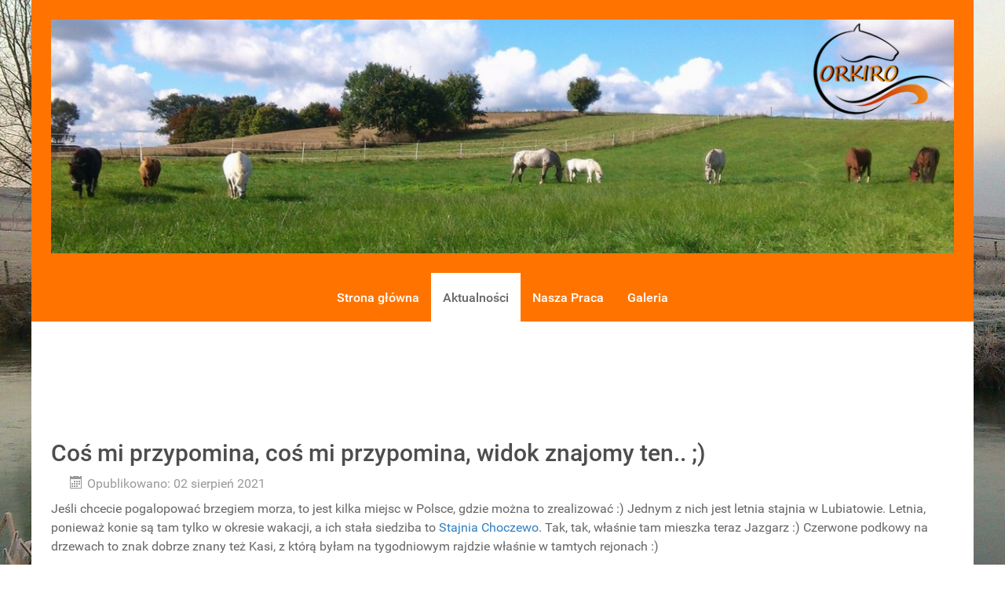

--- FILE ---
content_type: text/html; charset=utf-8
request_url: http://orkiro.pl/index.php?option=com_content&view=article&id=316:cos-mi-przypomina-cos-mi-przypomina-widok-znajomy-ten&catid=9&Itemid=117
body_size: 4756
content:
<!DOCTYPE html>
<html lang="pl-PL" dir="ltr">
        <head>
    
            <meta name="viewport" content="width=device-width, initial-scale=1.0">
        <meta http-equiv="X-UA-Compatible" content="IE=edge" />
        

                <link rel="icon" type="image/x-icon" href="/images/logo.jpg" />
        
            
    	<meta charset="utf-8" />
	<meta name="author" content="Super User" />
	<meta name="generator" content="Joomla! - Open Source Content Management" />
	<title>Coś mi przypomina, coś mi przypomina, widok znajomy ten.. ;)</title>
	<link href="http://orkiro.pl/index.php?option=com_search&amp;view=article&amp;id=316:cos-mi-przypomina-cos-mi-przypomina-widok-znajomy-ten&amp;catid=9&amp;Itemid=117&amp;format=opensearch" rel="search" title="Szukaj Jazda konna - ORKIRO" type="application/opensearchdescription+xml" />
	<link href="/media/com_phocagallery/css/main/phocagallery.css" rel="stylesheet" />
	<link href="/media/com_phocagallery/css/main/rating.css" rel="stylesheet" />
	<link href="/media/com_phocagallery/css/custom/default.css" rel="stylesheet" />
	<link href="/media/com_phocagallery/css/custom/custom_responsive.css" rel="stylesheet" />
	<link href="/media/system/css/modal.css" rel="stylesheet" />
	<link href="/components/com_phocagallery/assets/magnific/magnific-popup.css" rel="stylesheet" />
	<link href="/media/gantry5/assets/css/font-awesome.min.css" rel="stylesheet" />
	<link href="/media/gantry5/engines/nucleus/css-compiled/nucleus.css" rel="stylesheet" />
	<link href="/templates/g5_hydrogen/custom/css-compiled/hydrogen_19.css" rel="stylesheet" />
	<link href="/media/gantry5/assets/css/bootstrap-gantry.css" rel="stylesheet" />
	<link href="/media/gantry5/engines/nucleus/css-compiled/joomla.css" rel="stylesheet" />
	<link href="/media/jui/css/icomoon.css" rel="stylesheet" />
	<link href="/templates/g5_hydrogen/custom/css-compiled/hydrogen-joomla_19.css" rel="stylesheet" />
	<link href="/templates/g5_hydrogen/custom/css-compiled/custom_19.css" rel="stylesheet" />
	<style>
/* Multithumb 3.7.2 */
 .multithumb {     margin: 5px;     float: left;  }
.multithumb_blog {    margin: 5px;    float: left; }
 .mtGallery {     margin: 5px;     align: center;    float: none; border: none; }
 .mtCapStyle figcaption {     caption-side: bottom;    font-weight: bold;    color: black;      background-color: #ddd;    text-align:center; }div.mod_search93 input[type="search"]{ width:auto; }
	</style>
	<script src="/media/system/js/mootools-core.js"></script>
	<script src="/media/system/js/core.js"></script>
	<script src="/media/system/js/mootools-more.js"></script>
	<script src="/media/system/js/modal.js"></script>
	<script src="/media/jui/js/jquery.min.js"></script>
	<script src="/media/jui/js/jquery-noconflict.js"></script>
	<script src="/media/jui/js/jquery-migrate.min.js"></script>
	<script src="/components/com_phocagallery/assets/magnific/jquery.magnific-popup.min.js"></script>
	<script src="/components/com_phocagallery/assets/overlib/overlib_mini.js"></script>
	<script src="/media/system/js/caption.js"></script>
	<script src="/media/system/js/html5fallback.js"></script>
	<script src="/media/jui/js/bootstrap.min.js"></script>
	<script>

		jQuery(function($) {
			SqueezeBox.initialize({});
			SqueezeBox.assign($('a.pg-modal-button').get(), {
				parse: 'rel'
			});
		});

		window.jModalClose = function () {
			SqueezeBox.close();
		};
		
		// Add extra modal close functionality for tinyMCE-based editors
		document.onreadystatechange = function () {
			if (document.readyState == 'interactive' && typeof tinyMCE != 'undefined' && tinyMCE)
			{
				if (typeof window.jModalClose_no_tinyMCE === 'undefined')
				{	
					window.jModalClose_no_tinyMCE = typeof(jModalClose) == 'function'  ?  jModalClose  :  false;
					
					jModalClose = function () {
						if (window.jModalClose_no_tinyMCE) window.jModalClose_no_tinyMCE.apply(this, arguments);
						tinyMCE.activeEditor.windowManager.close();
					};
				}
		
				if (typeof window.SqueezeBoxClose_no_tinyMCE === 'undefined')
				{
					if (typeof(SqueezeBox) == 'undefined')  SqueezeBox = {};
					window.SqueezeBoxClose_no_tinyMCE = typeof(SqueezeBox.close) == 'function'  ?  SqueezeBox.close  :  false;
		
					SqueezeBox.close = function () {
						if (window.SqueezeBoxClose_no_tinyMCE)  window.SqueezeBoxClose_no_tinyMCE.apply(this, arguments);
						tinyMCE.activeEditor.windowManager.close();
					};
				}
			}
		};
		jQuery(window).on('load',  function() {
				new JCaption('img.caption');
			});
	</script>
	<script type="text/javascript">
jQuery(document).ready(function() {
	jQuery('.pg-msnr-container').magnificPopup({
		tLoading: 'Loading',
		tClose: 'Close',
		delegate: 'a.magnific',
		type: 'image',
		mainClass: 'mfp-img-mobile',
		gallery: {
			enabled: true,
			navigateByImgClick: true,
			tPrev: 'Previous',
			tNext: 'Next',
			tCounter: '%curr% of %total%'
		},
		image: {
			titleSrc: function(item) {
				return item.el.attr('title');
			},
			tError: 'Image not loaded'
		}
	});
	jQuery('a.magnific2').magnificPopup({
		type: 'image',
		mainClass: 'mfp-img-mobile',
		image: {
			tError: 'Image not loaded'
		}
	});
	jQuery('a.magnific3').magnificPopup({
		type: 'iframe',
		mainClass: 'mfp-img-mobile',
		preloader: false,
		fixedContentPos: false,
	});
});
</script>
	<style type="text/css">
.bgPhocaClass{
										background:#666666;
										filter:alpha(opacity=70);
										opacity: 0.7;
										-moz-opacity:0.7;
										z-index:1000;
										}
										.fgPhocaClass{
										background:#f6f6f6;
										filter:alpha(opacity=100);
										opacity: 1;
										-moz-opacity:1;
										z-index:1000;
										}
										.fontPhocaClass{
										color:#000000;
										z-index:1001;
										}
										.capfontPhocaClass, .capfontclosePhocaClass{
										color:#ffffff;
										font-weight:bold;
										z-index:1001;
										} </style>
	<style type="text/css">

 </style>
	<style type="text/css">
 .pgplugin1 {border:1px solid #e8e8e8 ; background: #fcfcfc ;}
 .pgplugin1:hover, .pgplugin0.hover {border:1px solid #b36b00 ; background: #f5f5f5 ;}

 </style>

    <!--[if (gte IE 8)&(lte IE 9)]>
        <script type="text/javascript" src="/media/gantry5/assets/js/html5shiv-printshiv.min.js"></script>
        <link rel="stylesheet" href="/media/gantry5/engines/nucleus/css/nucleus-ie9.css" type="text/css"/>
        <script type="text/javascript" src="/media/gantry5/assets/js/matchmedia.polyfill.js"></script>
        <![endif]-->
                        
</head>

    <body class="gantry site com_content view-article no-layout no-task dir-ltr menuitemcustom itemid-117 outline-19 g-offcanvas-left g-home g-style-preset1">
        
                    

        <div id="g-offcanvas"  data-g-offcanvas-swipe="1" data-g-offcanvas-css3="1">
                        <div class="g-grid">                        

        <div class="g-block size-100">
             <div id="mobile-menu-4542-particle" class="g-content g-particle">            <div id="g-mobilemenu-container" data-g-menu-breakpoint="48rem"></div>
            </div>
        </div>
            </div>
    </div>
        <div id="g-page-surround">
            <div class="g-offcanvas-hide g-offcanvas-toggle" data-offcanvas-toggle aria-controls="g-offcanvas" aria-expanded="false"><i class="fa fa-fw fa-bars"></i></div>                        

                                


    
    
        <div class="g-container">            <section id="g-navigation" class="g-content_o">
	                                        <div class="g-grid">                        

        <div id="g-navigation" class="g-block size-100 g-content_o">
             <div id="logo-3756-particle" class="g-content g-particle">            <a href="/" target="_self" title="Gantry 5" rel="home" class="g-content_o">
                        <img src="/templates/g5_hydrogen/custom/images/baner_z_logo.png" alt="Gantry 5" />
            </a>
            </div>
        </div>
            </div>
                            <div class="g-grid">                        

        <div class="g-block size-100">
             <div id="menu-7863-particle" class="g-content g-particle">            <nav class="g-main-nav" role="navigation" data-g-hover-expand="true">
    <ul class="g-toplevel">
                                                                                                    
        <li class="g-menu-item g-menu-item-type-component g-menu-item-111 g-standard  ">
            <a class="g-menu-item-container" href="/index.php?option=com_content&amp;view=article&amp;id=2&amp;Itemid=111" title="Strona główna">
                                                                <span class="g-menu-item-content">
                                    <span class="g-menu-item-title">Strona główna</span>
            
                    </span>
                                                </a>
                                </li>
    
                                                                                        
        <li class="g-menu-item g-menu-item-type-component g-menu-item-117 active g-standard  ">
            <a class="g-menu-item-container" href="/index.php?option=com_content&amp;view=category&amp;layout=blog&amp;id=9&amp;Itemid=117" title="Aktualności">
                                                                <span class="g-menu-item-content">
                                    <span class="g-menu-item-title">Aktualności</span>
            
                    </span>
                                                </a>
                                </li>
    
                                                                                        
        <li class="g-menu-item g-menu-item-type-component g-menu-item-195 g-standard  ">
            <a class="g-menu-item-container" href="/index.php?option=com_content&amp;view=category&amp;layout=blog&amp;id=19&amp;Itemid=195">
                                                                <span class="g-menu-item-content">
                                    <span class="g-menu-item-title">Nasza Praca</span>
            
                    </span>
                                                </a>
                                </li>
    
                                                                                        
        <li class="g-menu-item g-menu-item-type-component g-menu-item-156 g-standard  ">
            <a class="g-menu-item-container" href="/index.php?option=com_content&amp;view=category&amp;layout=blog&amp;id=10&amp;Itemid=156">
                                                                <span class="g-menu-item-content">
                                    <span class="g-menu-item-title">Galeria</span>
            
                    </span>
                                                </a>
                                </li>
    
    
    </ul>
</nav>
            </div>
        </div>
            </div>
            
	    </section>
    </div>
                    


    
    
        <div class="g-container">            <main id="g-main">
	                                        <div class="g-grid">                        

        <div class="g-block size-100">
             <div class="g-system-messages">
                                            <div id="system-message-container">
    </div>

            
    </div>
        </div>
            </div>
                            <div class="g-grid">                        

        <div class="g-block size-100">
             <div class="g-content">
                                                            <div class="platform-content row-fluid"><div class="span12"><div class="item-pagemenuitemcustom" itemscope itemtype="https://schema.org/Article">
	<meta itemprop="inLanguage" content="pl-PL" />
	
		
			<div class="page-header">
					<h2 itemprop="headline">
				Coś mi przypomina, coś mi przypomina, widok znajomy ten.. ;)			</h2>
									</div>
					
				<dl class="article-info muted">

		
			<dt class="article-info-term">
							</dt>

			
			
			
										<dd class="published">
				<span class="icon-calendar"></span>
				<time datetime="2021-08-02T15:01:21+00:00" itemprop="datePublished">
					Opublikowano: 02 sierpień 2021				</time>
			</dd>					
					
			
						</dl>
	
	
				
								<div itemprop="articleBody">
		<p>Jeśli chcecie pogalopować brzegiem morza, to jest kilka miejsc w Polsce, gdzie można to zrealizować :) Jednym z nich jest letnia stajnia w Lubiatowie. Letnia, ponieważ konie są tam tylko w okresie wakacji, a ich stała siedziba to <a href="https://pl-pl.facebook.com/StadninaKoniChoczewo/" target="_blank" rel="noopener">Stajnia Choczewo</a>. Tak, tak, właśnie tam mieszka teraz Jazgarz :) Czerwone podkowy na drzewach to znak dobrze znany też Kasi, z którą byłam na tygodniowym rajdzie właśnie w tamtych rejonach :)</p>
 
<p>Tym razem jednak nie braliśmy własnych koni, tylko w tubylczym zastępie (raptem 12 sztuk!)&nbsp; wyruszyliśmy na trzygodzinny rajd. Szczerze polecam :)))</p>
<p><div class="phocagallery pg-msnr-container">
<div class="phocagallery-box-file pgplugin1" style="height:118px; width:118px;margin: 5px;padding: 5px;">
<div style="margin: 0 auto;text-align:center">
<div class="phocagallery-box-file-first" style="margin: 0 auto;text-align:center;height: 100px; width: 100px;">
<div class="phocagallery-box-file-second" >
<div class="phocagallery-box-file-third" >
<div style="margin: 0 auto;text-align:center;margin-top: 10px;">
<a class="magnific" title="Rajd konny - Lubiatowo 2021" href="images/phocagallery/AKTUALNOSCI/20210802_rajd_Lubiatowo/thumbs/phoca_thumb_l_20210801_181834_3.jpg" rel="" >
<img class="pg-image"  src="/images/phocagallery/AKTUALNOSCI/20210802_rajd_Lubiatowo/thumbs/phoca_thumb_m_20210801_181834_3.jpg" alt="Rajd konny - Lubiatowo 2021" /></a></div>
</div>
</div>
</div>
</div>
</div><div class="phocagallery-box-file pgplugin1" style="height:118px; width:118px;margin: 5px;padding: 5px;">
<div style="margin: 0 auto;text-align:center">
<div class="phocagallery-box-file-first" style="margin: 0 auto;text-align:center;height: 100px; width: 100px;">
<div class="phocagallery-box-file-second" >
<div class="phocagallery-box-file-third" >
<div style="margin: 0 auto;text-align:center;margin-top: 10px;">
<a class="magnific" title="Rajd konny - Lubiatowo 2021" href="images/phocagallery/AKTUALNOSCI/20210802_rajd_Lubiatowo/thumbs/phoca_thumb_l_20210801_191832_2.jpg" rel="" >
<img class="pg-image"  src="/images/phocagallery/AKTUALNOSCI/20210802_rajd_Lubiatowo/thumbs/phoca_thumb_m_20210801_191832_2.jpg" alt="Rajd konny - Lubiatowo 2021" /></a></div>
</div>
</div>
</div>
</div>
</div><div class="phocagallery-box-file pgplugin1" style="height:118px; width:118px;margin: 5px;padding: 5px;">
<div style="margin: 0 auto;text-align:center">
<div class="phocagallery-box-file-first" style="margin: 0 auto;text-align:center;height: 100px; width: 100px;">
<div class="phocagallery-box-file-second" >
<div class="phocagallery-box-file-third" >
<div style="margin: 0 auto;text-align:center;margin-top: 10px;">
<a class="magnific" title="Rajd konny - Lubiatowo 2021" href="images/phocagallery/AKTUALNOSCI/20210802_rajd_Lubiatowo/thumbs/phoca_thumb_l_20210801_195015_5.jpg" rel="" >
<img class="pg-image"  src="/images/phocagallery/AKTUALNOSCI/20210802_rajd_Lubiatowo/thumbs/phoca_thumb_m_20210801_195015_5.jpg" alt="Rajd konny - Lubiatowo 2021" /></a></div>
</div>
</div>
</div>
</div>
</div><div class="phocagallery-box-file pgplugin1" style="height:118px; width:118px;margin: 5px;padding: 5px;">
<div style="margin: 0 auto;text-align:center">
<div class="phocagallery-box-file-first" style="margin: 0 auto;text-align:center;height: 100px; width: 100px;">
<div class="phocagallery-box-file-second" >
<div class="phocagallery-box-file-third" >
<div style="margin: 0 auto;text-align:center;margin-top: 10px;">
<a class="magnific" title="Rajd konny - Lubiatowo 2021" href="images/phocagallery/AKTUALNOSCI/20210802_rajd_Lubiatowo/thumbs/phoca_thumb_l_20210801_195306_4.jpg" rel="" >
<img class="pg-image"  src="/images/phocagallery/AKTUALNOSCI/20210802_rajd_Lubiatowo/thumbs/phoca_thumb_m_20210801_195306_4.jpg" alt="Rajd konny - Lubiatowo 2021" /></a></div>
</div>
</div>
</div>
</div>
</div><div class="phocagallery-box-file pgplugin1" style="height:118px; width:118px;margin: 5px;padding: 5px;">
<div style="margin: 0 auto;text-align:center">
<div class="phocagallery-box-file-first" style="margin: 0 auto;text-align:center;height: 100px; width: 100px;">
<div class="phocagallery-box-file-second" >
<div class="phocagallery-box-file-third" >
<div style="margin: 0 auto;text-align:center;margin-top: 10px;">
<a class="magnific" title="Rajd konny - Lubiatowo 2021" href="images/phocagallery/AKTUALNOSCI/20210802_rajd_Lubiatowo/thumbs/phoca_thumb_l_20210801_195313_2.jpg" rel="" >
<img class="pg-image"  src="/images/phocagallery/AKTUALNOSCI/20210802_rajd_Lubiatowo/thumbs/phoca_thumb_m_20210801_195313_2.jpg" alt="Rajd konny - Lubiatowo 2021" /></a></div>
</div>
</div>
</div>
</div>
</div><div class="phocagallery-box-file pgplugin1" style="height:118px; width:118px;margin: 5px;padding: 5px;">
<div style="margin: 0 auto;text-align:center">
<div class="phocagallery-box-file-first" style="margin: 0 auto;text-align:center;height: 100px; width: 100px;">
<div class="phocagallery-box-file-second" >
<div class="phocagallery-box-file-third" >
<div style="margin: 0 auto;text-align:center;margin-top: 10px;">
<a class="magnific" title="Rajd konny - Lubiatowo 2021" href="images/phocagallery/AKTUALNOSCI/20210802_rajd_Lubiatowo/thumbs/phoca_thumb_l_20210801_201631_3.jpg" rel="" >
<img class="pg-image"  src="/images/phocagallery/AKTUALNOSCI/20210802_rajd_Lubiatowo/thumbs/phoca_thumb_m_20210801_201631_3.jpg" alt="Rajd konny - Lubiatowo 2021" /></a></div>
</div>
</div>
</div>
</div>
</div></div><div style="clear:both"> </div></p>	</div>

	
	
<ul class="pager pagenav">
	<li class="previous">
		<a href="/index.php?option=com_content&amp;view=article&amp;id=317:mamy-to-a-wlasciwie-go-powitajcie-kaja-syna-kii&amp;catid=9&amp;Itemid=117" rel="prev">
			<span class="icon-chevron-left"></span> Poprzedni artykuł		</a>
	</li>
	<li class="next">
		<a href="/index.php?option=com_content&amp;view=article&amp;id=315:na-polmetku-wakacji&amp;catid=9&amp;Itemid=117" rel="next">
			Następny artykuł <span class="icon-chevron-right"></span>		</a>
	</li>
</ul>
							</div></div></div>
    
            
    </div>
        </div>
            </div>
                            <div class="g-grid">                        

        <div class="g-block size-100">
             <div id="totop-1617-particle" class="g-content g-particle">            <div class="totop g-particle">
    <div class="g-totop">
        <a href="#" id="g-totop" rel="nofollow">
                        Powrót do góry                    </a>
    </div>
</div>
            </div>
        </div>
            </div>
            
	    </main>
    </div>
                    


    
    
        <div class="g-container">            <footer id="g-footer">
	                                        <div class="g-grid">                        

        <div class="g-block size-100">
             <div class="g-content">
                                    <div class="platform-content"><div class="moduletable ">
						<div class="search mod_search93">
	<form action="/index.php?option=com_content&amp;view=category&amp;layout=blog&amp;id=9&amp;Itemid=117" method="post" class="form-inline">
		<label for="mod-search-searchword" class="element-invisible">Szukaj...</label> <input name="searchword" id="mod-search-searchword" maxlength="200"  class="inputbox search-query" type="search" size="25" placeholder="Szukaj na stronie ORKIRO..." /> <button class="button btn btn-primary" onclick="this.form.searchword.focus();">Szukaj</button>		<input type="hidden" name="task" value="search" />
		<input type="hidden" name="option" value="com_search" />
		<input type="hidden" name="Itemid" value="117" />
	</form>
</div>
		</div></div>
            
        </div>
        </div>
            </div>
                            <div class="g-grid">                        

        <div class="g-block size-77">
             <div id="copyright-9875-particle" class="g-content g-particle">            &copy;
    2013 -     2021
    ORKIRO Anna Michalak. Wszystkie prawa zastrzeżone.
            </div>
        </div>
                    

        <div class="g-block size-23">
             <div id="date-2761-particle" class="g-content g-particle">            <div class="g-date">
        <span>piątek, styczeń 23, 2026</span>
    </div>
            </div>
        </div>
            </div>
            
	    </footer>
    </div>
            
                        

        </div>
                    

                        <script type="text/javascript" src="/media/gantry5/assets/js/main.js"></script>
    

    

        
    </body>
</html>


--- FILE ---
content_type: text/css
request_url: http://orkiro.pl/templates/g5_hydrogen/custom/css-compiled/custom_19.css
body_size: 199
content:
/*26906ef1d31557114fa62993b58f63e8*/
body{background-image:url('../images/background.jpg');background-repeat:no-repeat;background-attachment:fixed;background-position:center}#g-main{padding:2.5rem 0}